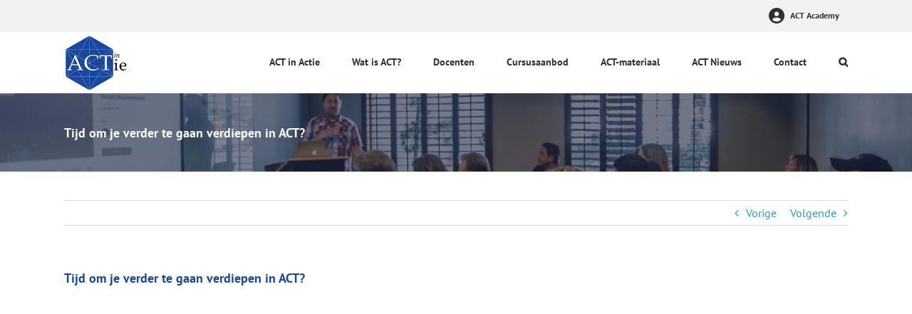

--- FILE ---
content_type: text/html; charset=UTF-8
request_url: https://www.actinactie.nl/aia-nieuws/tijd-om-je-verder-te-gaan-verdiepen-in-act/
body_size: 18329
content:
<!DOCTYPE html><html class="avada-html-layout-wide avada-html-header-position-top" lang="nl-NL" prefix="og: http://ogp.me/ns# fb: http://ogp.me/ns/fb#"><head><script data-no-optimize="1">var litespeed_docref=sessionStorage.getItem("litespeed_docref");litespeed_docref&&(Object.defineProperty(document,"referrer",{get:function(){return litespeed_docref}}),sessionStorage.removeItem("litespeed_docref"));</script> <meta http-equiv="X-UA-Compatible" content="IE=edge" /><meta http-equiv="Content-Type" content="text/html; charset=utf-8"/><meta name="viewport" content="width=device-width, initial-scale=1" /><meta name='robots' content='index, follow, max-image-preview:large, max-snippet:-1, max-video-preview:-1' /><style>img:is([sizes="auto" i], [sizes^="auto," i]) { contain-intrinsic-size: 3000px 1500px }</style><title>Tijd om je verder te gaan verdiepen in ACT? - ACT in Actie</title><meta name="description" content="ACT in Actie biedt een vierdaagse, geaccrediteerde ACT-verdiepingscursus waar je je ACT-kennis en ACT-vaardigheden verder kunt aanscherpen." /><link rel="canonical" href="https://www.actinactie.nl/aia-nieuws/tijd-om-je-verder-te-gaan-verdiepen-in-act/" /><meta property="og:locale" content="nl_NL" /><meta property="og:type" content="article" /><meta property="og:title" content="Tijd om je verder te gaan verdiepen in ACT? - ACT in Actie" /><meta property="og:description" content="ACT in Actie biedt een vierdaagse, geaccrediteerde ACT-verdiepingscursus waar je je ACT-kennis en ACT-vaardigheden verder kunt aanscherpen." /><meta property="og:url" content="https://www.actinactie.nl/aia-nieuws/tijd-om-je-verder-te-gaan-verdiepen-in-act/" /><meta property="og:site_name" content="ACT in Actie" /><meta property="article:publisher" content="https://www.facebook.com/ACTinActie/" /><meta property="article:published_time" content="2024-07-04T06:30:25+00:00" /><meta property="article:modified_time" content="2024-07-04T07:02:49+00:00" /><meta property="og:image" content="https://www.actinactie.nl/WP/wp-content/uploads/2024/07/Verdiepingscursus-1200x623.jpg" /><meta name="author" content="ACT in Actie" /><meta name="twitter:card" content="summary_large_image" /><meta name="twitter:creator" content="@timbatink" /><meta name="twitter:site" content="@timbatink" /><meta name="twitter:label1" content="Geschreven door" /><meta name="twitter:data1" content="ACT in Actie" /><meta name="twitter:label2" content="Geschatte leestijd" /><meta name="twitter:data2" content="3 minuten" /> <script type="application/ld+json" class="yoast-schema-graph">{"@context":"https://schema.org","@graph":[{"@type":"Article","@id":"https://www.actinactie.nl/aia-nieuws/tijd-om-je-verder-te-gaan-verdiepen-in-act/#article","isPartOf":{"@id":"https://www.actinactie.nl/aia-nieuws/tijd-om-je-verder-te-gaan-verdiepen-in-act/"},"author":{"name":"ACT in Actie","@id":"https://www.actinactie.nl/#/schema/person/43da5e8e177ce4875b6cd531c1699b09"},"headline":"Tijd om je verder te gaan verdiepen in ACT?","datePublished":"2024-07-04T06:30:25+00:00","dateModified":"2024-07-04T07:02:49+00:00","mainEntityOfPage":{"@id":"https://www.actinactie.nl/aia-nieuws/tijd-om-je-verder-te-gaan-verdiepen-in-act/"},"wordCount":458,"publisher":{"@id":"https://www.actinactie.nl/#organization"},"image":{"@id":"https://www.actinactie.nl/aia-nieuws/tijd-om-je-verder-te-gaan-verdiepen-in-act/#primaryimage"},"thumbnailUrl":"https://www.actinactie.nl/WP/wp-content/uploads/2024/07/Verdiepingscursus-1200x623.jpg","articleSection":["AiA - Nieuws"],"inLanguage":"nl-NL"},{"@type":"WebPage","@id":"https://www.actinactie.nl/aia-nieuws/tijd-om-je-verder-te-gaan-verdiepen-in-act/","url":"https://www.actinactie.nl/aia-nieuws/tijd-om-je-verder-te-gaan-verdiepen-in-act/","name":"Tijd om je verder te gaan verdiepen in ACT? - ACT in Actie","isPartOf":{"@id":"https://www.actinactie.nl/#website"},"primaryImageOfPage":{"@id":"https://www.actinactie.nl/aia-nieuws/tijd-om-je-verder-te-gaan-verdiepen-in-act/#primaryimage"},"image":{"@id":"https://www.actinactie.nl/aia-nieuws/tijd-om-je-verder-te-gaan-verdiepen-in-act/#primaryimage"},"thumbnailUrl":"https://www.actinactie.nl/WP/wp-content/uploads/2024/07/Verdiepingscursus-1200x623.jpg","datePublished":"2024-07-04T06:30:25+00:00","dateModified":"2024-07-04T07:02:49+00:00","description":"ACT in Actie biedt een vierdaagse, geaccrediteerde ACT-verdiepingscursus waar je je ACT-kennis en ACT-vaardigheden verder kunt aanscherpen.","breadcrumb":{"@id":"https://www.actinactie.nl/aia-nieuws/tijd-om-je-verder-te-gaan-verdiepen-in-act/#breadcrumb"},"inLanguage":"nl-NL","potentialAction":[{"@type":"ReadAction","target":["https://www.actinactie.nl/aia-nieuws/tijd-om-je-verder-te-gaan-verdiepen-in-act/"]}]},{"@type":"ImageObject","inLanguage":"nl-NL","@id":"https://www.actinactie.nl/aia-nieuws/tijd-om-je-verder-te-gaan-verdiepen-in-act/#primaryimage","url":"https://www.actinactie.nl/WP/wp-content/uploads/2024/07/Verdiepingscursus.jpg","contentUrl":"https://www.actinactie.nl/WP/wp-content/uploads/2024/07/Verdiepingscursus.jpg","width":2024,"height":1051},{"@type":"BreadcrumbList","@id":"https://www.actinactie.nl/aia-nieuws/tijd-om-je-verder-te-gaan-verdiepen-in-act/#breadcrumb","itemListElement":[{"@type":"ListItem","position":1,"name":"Home","item":"https://www.actinactie.nl/"},{"@type":"ListItem","position":2,"name":"Tijd om je verder te gaan verdiepen in ACT?"}]},{"@type":"WebSite","@id":"https://www.actinactie.nl/#website","url":"https://www.actinactie.nl/","name":"ACT in Actie","description":"Cursus &amp; Opleiding","publisher":{"@id":"https://www.actinactie.nl/#organization"},"potentialAction":[{"@type":"SearchAction","target":{"@type":"EntryPoint","urlTemplate":"https://www.actinactie.nl/?s={search_term_string}"},"query-input":{"@type":"PropertyValueSpecification","valueRequired":true,"valueName":"search_term_string"}}],"inLanguage":"nl-NL"},{"@type":"Organization","@id":"https://www.actinactie.nl/#organization","name":"ACT in Actie - Cursus en Opleiding","url":"https://www.actinactie.nl/","logo":{"@type":"ImageObject","inLanguage":"nl-NL","@id":"https://www.actinactie.nl/#/schema/logo/image/","url":"https://www.actinactie.nl/WP/wp-content/uploads/2017/04/ACTinActie.jpg","contentUrl":"https://www.actinactie.nl/WP/wp-content/uploads/2017/04/ACTinActie.jpg","width":600,"height":600,"caption":"ACT in Actie - Cursus en Opleiding"},"image":{"@id":"https://www.actinactie.nl/#/schema/logo/image/"},"sameAs":["https://www.facebook.com/ACTinActie/","https://x.com/timbatink","http://www.linkedin.com/in/tim-batink-2b373a23","http://www.youtube.com/channel/UC8mVIA8JH_AeYrN6LwAz33g"]},{"@type":"Person","@id":"https://www.actinactie.nl/#/schema/person/43da5e8e177ce4875b6cd531c1699b09","name":"ACT in Actie","image":{"@type":"ImageObject","inLanguage":"nl-NL","@id":"https://www.actinactie.nl/#/schema/person/image/","url":"https://www.actinactie.nl/WP/wp-content/litespeed/avatar/11bb1f1f0cb01e47ad5b4b66e838be4c.jpg?ver=1768908815","contentUrl":"https://www.actinactie.nl/WP/wp-content/litespeed/avatar/11bb1f1f0cb01e47ad5b4b66e838be4c.jpg?ver=1768908815","caption":"ACT in Actie"}}]}</script> <link rel='dns-prefetch' href='//ajax.googleapis.com' /><link rel="alternate" type="application/rss+xml" title="ACT in Actie &raquo; feed" href="https://www.actinactie.nl/feed/" /><meta name="description" content="Als ACT-enthousiasteling heb jij waarschijnlijk reeds de basiscursus doorlopen en ben jij hier ACTief mee aan de slag gaan in de praktijk! En in de praktijk ben je wellicht ook wel tegen wat uitdagingen aangelopen. Bijvoorbeeld dat je soms toch zelf wat worstelt met creatieve hopeloosheid, of"/><meta property="og:locale" content="nl_NL"/><meta property="og:type" content="article"/><meta property="og:site_name" content="ACT in Actie"/><meta property="og:title" content="Tijd om je verder te gaan verdiepen in ACT? - ACT in Actie"/><meta property="og:description" content="Als ACT-enthousiasteling heb jij waarschijnlijk reeds de basiscursus doorlopen en ben jij hier ACTief mee aan de slag gaan in de praktijk! En in de praktijk ben je wellicht ook wel tegen wat uitdagingen aangelopen. Bijvoorbeeld dat je soms toch zelf wat worstelt met creatieve hopeloosheid, of"/><meta property="og:url" content="https://www.actinactie.nl/aia-nieuws/tijd-om-je-verder-te-gaan-verdiepen-in-act/"/><meta property="article:published_time" content="2024-07-04T06:30:25+01:00"/><meta property="article:modified_time" content="2024-07-04T07:02:49+01:00"/><meta name="author" content="ACT in Actie"/><meta property="og:image" content="https://www.actinactie.nl/WP/wp-content/uploads/2023/07/actinactie-norm.jpg"/><meta property="og:image:width" content="89"/><meta property="og:image:height" content="85"/><meta property="og:image:type" content="image/jpeg"/><link data-optimized="2" rel="stylesheet" href="https://www.actinactie.nl/WP/wp-content/litespeed/css/491f5bbd72b48bb2ef2abdf89bdd5cc9.css?ver=66f4a" /><link rel='stylesheet' id='jquery-style-css' href='https://ajax.googleapis.com/ajax/libs/jqueryui/1.11.4/themes/smoothness/jquery-ui.css?ver=6.8.3' type='text/css' media='all' /> <script type="litespeed/javascript" data-src="https://www.actinactie.nl/WP/wp-includes/js/jquery/jquery.min.js" id="jquery-core-js"></script> <link rel="https://api.w.org/" href="https://www.actinactie.nl/wp-json/" /><link rel="alternate" title="JSON" type="application/json" href="https://www.actinactie.nl/wp-json/wp/v2/posts/7635" /><link rel="EditURI" type="application/rsd+xml" title="RSD" href="https://www.actinactie.nl/WP/xmlrpc.php?rsd" /><meta name="generator" content="WordPress 6.8.3" /><link rel='shortlink' href='https://www.actinactie.nl/?p=7635' /><link rel="alternate" title="oEmbed (JSON)" type="application/json+oembed" href="https://www.actinactie.nl/wp-json/oembed/1.0/embed?url=https%3A%2F%2Fwww.actinactie.nl%2Faia-nieuws%2Ftijd-om-je-verder-te-gaan-verdiepen-in-act%2F" /><link rel="alternate" title="oEmbed (XML)" type="text/xml+oembed" href="https://www.actinactie.nl/wp-json/oembed/1.0/embed?url=https%3A%2F%2Fwww.actinactie.nl%2Faia-nieuws%2Ftijd-om-je-verder-te-gaan-verdiepen-in-act%2F&#038;format=xml" /><style type="text/css" id="css-fb-visibility">@media screen and (max-width: 640px){.fusion-no-small-visibility{display:none !important;}body .sm-text-align-center{text-align:center !important;}body .sm-text-align-left{text-align:left !important;}body .sm-text-align-right{text-align:right !important;}body .sm-text-align-justify{text-align:justify !important;}body .sm-flex-align-center{justify-content:center !important;}body .sm-flex-align-flex-start{justify-content:flex-start !important;}body .sm-flex-align-flex-end{justify-content:flex-end !important;}body .sm-mx-auto{margin-left:auto !important;margin-right:auto !important;}body .sm-ml-auto{margin-left:auto !important;}body .sm-mr-auto{margin-right:auto !important;}body .fusion-absolute-position-small{position:absolute;top:auto;width:100%;}.awb-sticky.awb-sticky-small{ position: sticky; top: var(--awb-sticky-offset,0); }}@media screen and (min-width: 641px) and (max-width: 1024px){.fusion-no-medium-visibility{display:none !important;}body .md-text-align-center{text-align:center !important;}body .md-text-align-left{text-align:left !important;}body .md-text-align-right{text-align:right !important;}body .md-text-align-justify{text-align:justify !important;}body .md-flex-align-center{justify-content:center !important;}body .md-flex-align-flex-start{justify-content:flex-start !important;}body .md-flex-align-flex-end{justify-content:flex-end !important;}body .md-mx-auto{margin-left:auto !important;margin-right:auto !important;}body .md-ml-auto{margin-left:auto !important;}body .md-mr-auto{margin-right:auto !important;}body .fusion-absolute-position-medium{position:absolute;top:auto;width:100%;}.awb-sticky.awb-sticky-medium{ position: sticky; top: var(--awb-sticky-offset,0); }}@media screen and (min-width: 1025px){.fusion-no-large-visibility{display:none !important;}body .lg-text-align-center{text-align:center !important;}body .lg-text-align-left{text-align:left !important;}body .lg-text-align-right{text-align:right !important;}body .lg-text-align-justify{text-align:justify !important;}body .lg-flex-align-center{justify-content:center !important;}body .lg-flex-align-flex-start{justify-content:flex-start !important;}body .lg-flex-align-flex-end{justify-content:flex-end !important;}body .lg-mx-auto{margin-left:auto !important;margin-right:auto !important;}body .lg-ml-auto{margin-left:auto !important;}body .lg-mr-auto{margin-right:auto !important;}body .fusion-absolute-position-large{position:absolute;top:auto;width:100%;}.awb-sticky.awb-sticky-large{ position: sticky; top: var(--awb-sticky-offset,0); }}</style><link rel="icon" href="https://www.actinactie.nl/WP/wp-content/uploads/2017/04/cropped-ACTinActie-32x32.jpg" sizes="32x32" /><link rel="icon" href="https://www.actinactie.nl/WP/wp-content/uploads/2017/04/cropped-ACTinActie-192x192.jpg" sizes="192x192" /><link rel="apple-touch-icon" href="https://www.actinactie.nl/WP/wp-content/uploads/2017/04/cropped-ACTinActie-180x180.jpg" /><meta name="msapplication-TileImage" content="https://www.actinactie.nl/WP/wp-content/uploads/2017/04/cropped-ACTinActie-270x270.jpg" /><style type="text/css" id="wp-custom-css">.fusion-social-links-header {
display: none;
}</style> <script type="litespeed/javascript">var doc=document.documentElement;doc.setAttribute('data-useragent',navigator.userAgent)</script>  <script type="litespeed/javascript">(function(w,d,s,l,i){w[l]=w[l]||[];w[l].push({'gtm.start':new Date().getTime(),event:'gtm.js'});var f=d.getElementsByTagName(s)[0],j=d.createElement(s),dl=l!='dataLayer'?'&l='+l:'';j.async=!0;j.src='https://www.googletagmanager.com/gtm.js?id='+i+dl;f.parentNode.insertBefore(j,f)})(window,document,'script','dataLayer','GTM-K8QX6RV')</script> </head><body data-rsssl=1 class="wp-singular post-template-default single single-post postid-7635 single-format-standard wp-theme-Avada wp-child-theme-Avada-Child-Theme fusion-image-hovers fusion-pagination-sizing fusion-button_type-flat fusion-button_span-no fusion-button_gradient-linear avada-image-rollover-circle-yes avada-image-rollover-yes avada-image-rollover-direction-left fusion-body ltr fusion-sticky-header no-tablet-sticky-header no-mobile-sticky-header no-mobile-slidingbar no-mobile-totop avada-has-rev-slider-styles fusion-disable-outline fusion-sub-menu-fade mobile-logo-pos-left layout-wide-mode avada-has-boxed-modal-shadow-medium layout-scroll-offset-full avada-has-zero-margin-offset-top fusion-top-header menu-text-align-center mobile-menu-design-modern fusion-show-pagination-text fusion-header-layout-v3 avada-responsive avada-footer-fx-none avada-menu-highlight-style-bottombar fusion-search-form-classic fusion-main-menu-search-dropdown fusion-avatar-square avada-sticky-shrinkage avada-dropdown-styles avada-blog-layout-large alternate avada-blog-archive-layout-large alternate avada-header-shadow-no avada-menu-icon-position-left avada-has-megamenu-shadow avada-has-mainmenu-dropdown-divider avada-has-pagetitle-bg-full avada-has-main-nav-search-icon avada-has-breadcrumb-mobile-hidden avada-has-titlebar-bar_and_content avada-header-border-color-full-transparent avada-has-pagination-padding avada-flyout-menu-direction-fade avada-ec-views-v1" data-awb-post-id="7635">
<a class="skip-link screen-reader-text" href="#content">Ga naar inhoud</a><div id="boxed-wrapper"><div id="wrapper" class="fusion-wrapper"><div id="home" style="position:relative;top:-1px;"></div><header class="fusion-header-wrapper"><div class="fusion-header-v3 fusion-logo-alignment fusion-logo-left fusion-sticky-menu- fusion-sticky-logo-1 fusion-mobile-logo-  fusion-mobile-menu-design-modern"><div class="fusion-secondary-header"><div class="fusion-row"><div class="fusion-alignright"><div class="fusion-contact-info"><span class="fusion-contact-info-phone-number"><a href="https://actcursusonline.nl/my-account/" target="_blank" class="academy-button">ACT Academy</a></span></div></div></div></div><div class="fusion-header-sticky-height"></div><div class="fusion-header"><div class="fusion-row"><div class="fusion-logo" data-margin-top="8" data-margin-bottom="8" data-margin-left="0px" data-margin-right="0px">
<a class="fusion-logo-link"  href="https://www.actinactie.nl/" >
<img data-lazyloaded="1" src="[data-uri]" data-src="https://www.actinactie.nl/WP/wp-content/uploads/2023/07/actinactie-norm.jpg.webp" data-srcset="https://www.actinactie.nl/WP/wp-content/uploads/2023/07/actinactie-norm.jpg.webp 1x, https://www.actinactie.nl/WP/wp-content/uploads/2023/07/actinactie-ret.jpg.webp 2x" width="89" height="85" style="max-height:85px;height:auto;" alt="ACT in Actie Logo" data-retina_logo_url="https://www.actinactie.nl/WP/wp-content/uploads/2023/07/actinactie-ret.jpg.webp" class="fusion-standard-logo" />
<img data-lazyloaded="1" src="[data-uri]" data-src="https://www.actinactie.nl/WP/wp-content/uploads/2023/07/actinactie-norm.jpg.webp" data-srcset="https://www.actinactie.nl/WP/wp-content/uploads/2023/07/actinactie-norm.jpg.webp 1x, https://www.actinactie.nl/WP/wp-content/uploads/2023/07/actinactie-ret.jpg.webp 2x" width="89" height="85" style="max-height:85px;height:auto;" alt="ACT in Actie Logo" data-retina_logo_url="https://www.actinactie.nl/WP/wp-content/uploads/2023/07/actinactie-ret.jpg.webp" class="fusion-sticky-logo" />
</a></div><nav class="fusion-main-menu" aria-label="Main Menu"><ul id="menu-main" class="fusion-menu"><li  id="menu-item-77"  class="menu-item menu-item-type-post_type menu-item-object-page menu-item-home menu-item-77"  data-item-id="77"><a  href="https://www.actinactie.nl/" class="fusion-bottombar-highlight"><span class="menu-text">ACT in Actie</span></a></li><li  id="menu-item-46"  class="menu-item menu-item-type-post_type menu-item-object-page menu-item-46"  data-item-id="46"><a  href="https://www.actinactie.nl/wat-is-act/" class="fusion-bottombar-highlight"><span class="menu-text">Wat is ACT?</span></a></li><li  id="menu-item-372"  class="menu-item menu-item-type-post_type menu-item-object-page menu-item-372"  data-item-id="372"><a  href="https://www.actinactie.nl/docenten/" class="fusion-bottombar-highlight"><span class="menu-text">Docenten</span></a></li><li  id="menu-item-43"  class="menu-item menu-item-type-post_type menu-item-object-page menu-item-has-children menu-item-43 fusion-dropdown-menu"  data-item-id="43"><a  href="https://www.actinactie.nl/cursusaanbod/" class="fusion-bottombar-highlight"><span class="menu-text">Cursusaanbod</span></a><ul class="sub-menu"><li  id="menu-item-65"  class="menu-item menu-item-type-post_type menu-item-object-page menu-item-65 fusion-dropdown-submenu" ><a  href="https://www.actinactie.nl/act-cursus/" class="fusion-bottombar-highlight"><span>ACT-basiscursus</span></a></li><li  id="menu-item-2779"  class="menu-item menu-item-type-post_type menu-item-object-page menu-item-2779 fusion-dropdown-submenu" ><a  href="https://www.actinactie.nl/act-basiscursus-online/" class="fusion-bottombar-highlight"><span>ACT-basiscursus Online</span></a></li><li  id="menu-item-478"  class="menu-item menu-item-type-post_type menu-item-object-page menu-item-478 fusion-dropdown-submenu" ><a  href="https://www.actinactie.nl/act-verdiepingscursus/" class="fusion-bottombar-highlight"><span>ACT-verdiepingscursus</span></a></li><li  id="menu-item-5287"  class="menu-item menu-item-type-post_type menu-item-object-page menu-item-5287 fusion-dropdown-submenu" ><a  href="https://www.actinactie.nl/online-act-verdiepingscursus/" class="fusion-bottombar-highlight"><span>ACT-verdiepingscursus Online</span></a></li><li  id="menu-item-5578"  class="menu-item menu-item-type-post_type menu-item-object-page menu-item-5578 fusion-dropdown-submenu" ><a  href="https://www.actinactie.nl/specialisatie-act-schematherapie/" class="fusion-bottombar-highlight"><span>Specialisatie – ACT &#038; Schematherapie</span></a></li><li  id="menu-item-6786"  class="menu-item menu-item-type-post_type menu-item-object-page menu-item-6786 fusion-dropdown-submenu" ><a  href="https://www.actinactie.nl/specialisatie-act-jongeren/" class="fusion-bottombar-highlight"><span>Specialisatie – ACT &#038; Jongeren</span></a></li><li  id="menu-item-4152"  class="menu-item menu-item-type-post_type menu-item-object-page menu-item-4152 fusion-dropdown-submenu" ><a  href="https://www.actinactie.nl/specialisatie-act-chronische-pijn/" class="fusion-bottombar-highlight"><span>Specialisatie – ACT &#038; Chronische Pijn</span></a></li><li  id="menu-item-3737"  class="menu-item menu-item-type-post_type menu-item-object-page menu-item-3737 fusion-dropdown-submenu" ><a  href="https://www.actinactie.nl/specialisatie-act-slapen/" class="fusion-bottombar-highlight"><span>Specialisatie – ACT &#038; Slapeloosheid</span></a></li><li  id="menu-item-2807"  class="menu-item menu-item-type-post_type menu-item-object-page menu-item-2807 fusion-dropdown-submenu" ><a  href="https://www.actinactie.nl/act-in-actie-academy-professional-access/" class="fusion-bottombar-highlight"><span>ACTFLIX &#038; ACT in Actie Academy</span></a></li><li  id="menu-item-68"  class="menu-item menu-item-type-post_type menu-item-object-page menu-item-68 fusion-dropdown-submenu" ><a  href="https://www.actinactie.nl/supervisie/" class="fusion-bottombar-highlight"><span>Supervisie</span></a></li><li  id="menu-item-324"  class="menu-item menu-item-type-post_type menu-item-object-page menu-item-324 fusion-dropdown-submenu" ><a  href="https://www.actinactie.nl/aanmeldformulier/" class="fusion-bottombar-highlight"><span>Aanmelden</span></a></li></ul></li><li  id="menu-item-44"  class="menu-item menu-item-type-post_type menu-item-object-page menu-item-has-children menu-item-44 fusion-dropdown-menu"  data-item-id="44"><a  href="https://www.actinactie.nl/act-materiaal/" class="fusion-bottombar-highlight"><span class="menu-text">ACT-materiaal</span></a><ul class="sub-menu"><li  id="menu-item-69"  class="menu-item menu-item-type-post_type menu-item-object-page menu-item-69 fusion-dropdown-submenu" ><a  href="https://www.actinactie.nl/downloads/" class="fusion-bottombar-highlight"><span>Oefeningen, Metaforen &#038; Folders</span></a></li><li  id="menu-item-900"  class="menu-item menu-item-type-post_type menu-item-object-page menu-item-900 fusion-dropdown-submenu" ><a  href="https://www.actinactie.nl/audio-materiaal/" class="fusion-bottombar-highlight"><span>Audio materiaal</span></a></li><li  id="menu-item-901"  class="menu-item menu-item-type-post_type menu-item-object-page menu-item-901 fusion-dropdown-submenu" ><a  href="https://www.actinactie.nl/video-materiaal/" class="fusion-bottombar-highlight"><span>Video materiaal</span></a></li><li  id="menu-item-2067"  class="menu-item menu-item-type-post_type menu-item-object-page menu-item-2067 fusion-dropdown-submenu" ><a  href="https://www.actinactie.nl/flexibiliteits-index-test-fit-60/" class="fusion-bottombar-highlight"><span>Flexibiliteits Index Test (FIT-60)</span></a></li><li  id="menu-item-72"  class="menu-item menu-item-type-post_type menu-item-object-page menu-item-72 fusion-dropdown-submenu" ><a  href="https://www.actinactie.nl/zelftest/" class="fusion-bottombar-highlight"><span>Vragenlijsten</span></a></li><li  id="menu-item-71"  class="menu-item menu-item-type-post_type menu-item-object-page menu-item-71 fusion-dropdown-submenu" ><a  href="https://www.actinactie.nl/time-to-act/" class="fusion-bottombar-highlight"><span>Time to ACT!</span></a></li><li  id="menu-item-5372"  class="menu-item menu-item-type-post_type menu-item-object-page menu-item-5372 fusion-dropdown-submenu" ><a  href="https://www.actinactie.nl/klacht-naar-veerkracht-ehealth/" class="fusion-bottombar-highlight"><span>Klacht naar Veerkracht – eHealth</span></a></li></ul></li><li  id="menu-item-1161"  class="menu-item menu-item-type-post_type menu-item-object-page current_page_parent menu-item-1161"  data-item-id="1161"><a  href="https://www.actinactie.nl/actia-nieuws/" class="fusion-bottombar-highlight"><span class="menu-text">ACT Nieuws</span></a></li><li  id="menu-item-45"  class="menu-item menu-item-type-post_type menu-item-object-page menu-item-has-children menu-item-45 fusion-dropdown-menu"  data-item-id="45"><a  href="https://www.actinactie.nl/contact-2/" class="fusion-bottombar-highlight"><span class="menu-text">Contact</span></a><ul class="sub-menu"><li  id="menu-item-742"  class="menu-item menu-item-type-post_type menu-item-object-page menu-item-742 fusion-dropdown-submenu" ><a  href="https://www.actinactie.nl/contactformulier/" class="fusion-bottombar-highlight"><span>Contactformulier</span></a></li><li  id="menu-item-955"  class="menu-item menu-item-type-post_type menu-item-object-page menu-item-955 fusion-dropdown-submenu" ><a  href="https://www.actinactie.nl/cursuslocaties/" class="fusion-bottombar-highlight"><span>Cursuslocaties</span></a></li><li  id="menu-item-967"  class="menu-item menu-item-type-post_type menu-item-object-page menu-item-has-children menu-item-967 fusion-dropdown-submenu" ><a  href="https://www.actinactie.nl/regelgeving/" class="fusion-bottombar-highlight"><span>Regelgeving</span></a><ul class="sub-menu"><li  id="menu-item-84"  class="menu-item menu-item-type-post_type menu-item-object-page menu-item-84" ><a  href="https://www.actinactie.nl/algemene-voorwaarden/" class="fusion-bottombar-highlight"><span>Algemene Voorwaarden</span></a></li><li  id="menu-item-85"  class="menu-item menu-item-type-post_type menu-item-object-page menu-item-85" ><a  href="https://www.actinactie.nl/disclaimer/" class="fusion-bottombar-highlight"><span>Disclaimer</span></a></li><li  id="menu-item-966"  class="menu-item menu-item-type-post_type menu-item-object-page menu-item-966" ><a  href="https://www.actinactie.nl/cookieverklaring/" class="fusion-bottombar-highlight"><span>Cookieverklaring</span></a></li><li  id="menu-item-542"  class="menu-item menu-item-type-post_type menu-item-object-page menu-item-privacy-policy menu-item-542" ><a  href="https://www.actinactie.nl/privacyverklaring/" class="fusion-bottombar-highlight"><span>Privacyverklaring</span></a></li><li  id="menu-item-192"  class="menu-item menu-item-type-post_type menu-item-object-page menu-item-192" ><a  href="https://www.actinactie.nl/klachtprocedure/" class="fusion-bottombar-highlight"><span>Klachtprocedure</span></a></li></ul></li></ul></li><li class="fusion-custom-menu-item fusion-main-menu-search"><a class="fusion-main-menu-icon" href="#" aria-label="Zoeken" data-title="Zoeken" title="Zoeken" role="button" aria-expanded="false"></a><div class="fusion-custom-menu-item-contents"><form role="search" class="searchform fusion-search-form  fusion-search-form-classic" method="get" action="https://www.actinactie.nl/"><div class="fusion-search-form-content"><div class="fusion-search-field search-field">
<label><span class="screen-reader-text">Zoeken naar:</span>
<input type="search" value="" name="s" class="s" placeholder="Zoeken..." required aria-required="true" aria-label="Zoeken..."/>
</label></div><div class="fusion-search-button search-button">
<input type="submit" class="fusion-search-submit searchsubmit" aria-label="Zoeken" value="&#xf002;" /></div></div></form></div></li></ul></nav><div class="fusion-mobile-menu-icons">
<a href="#" class="fusion-icon awb-icon-bars" aria-label="Toggle mobile menu" aria-expanded="false"></a></div><nav class="fusion-mobile-nav-holder fusion-mobile-menu-text-align-left" aria-label="Main Menu Mobile"></nav></div></div></div><div class="fusion-clearfix"></div></header><div id="sliders-container" class="fusion-slider-visibility"></div><section class="avada-page-titlebar-wrapper" aria-label="Pagina titel balk"><div class="fusion-page-title-bar fusion-page-title-bar-breadcrumbs fusion-page-title-bar-left"><div class="fusion-page-title-row"><div class="fusion-page-title-wrapper"><div class="fusion-page-title-captions"><h1 class="entry-title">Tijd om je verder te gaan verdiepen in ACT?</h1></div></div></div></div></section><main id="main" class="clearfix "><div class="fusion-row" style=""><section id="content" style="width: 100%;"><div class="single-navigation clearfix">
<a href="https://www.actinactie.nl/aia-nieuws/act-bij-fibromyalgie-hoe-het-ooit-begon-voor-mij/" rel="prev">Vorige</a>			<a href="https://www.actinactie.nl/aia-nieuws/flexibel-werken-met-act-hexadancing/" rel="next">Volgende</a></div><article id="post-7635" class="post post-7635 type-post status-publish format-standard hentry category-aia-nieuws"><h2 class="entry-title fusion-post-title">Tijd om je verder te gaan verdiepen in ACT?</h2><div class="post-content"><p><img fetchpriority="high" decoding="async" class="lazyload aligncenter size-fusion-1200 wp-image-7636" src="https://www.actinactie.nl/WP/wp-content/uploads/2024/07/Verdiepingscursus-1200x623.jpg" data-orig-src="https://www.actinactie.nl/WP/wp-content/uploads/2024/07/Verdiepingscursus-1200x623.jpg" alt="" width="1200" height="623" srcset="data:image/svg+xml,%3Csvg%20xmlns%3D%27http%3A%2F%2Fwww.w3.org%2F2000%2Fsvg%27%20width%3D%271200%27%20height%3D%27623%27%20viewBox%3D%270%200%201200%20623%27%3E%3Crect%20width%3D%271200%27%20height%3D%27623%27%20fill-opacity%3D%220%22%2F%3E%3C%2Fsvg%3E" data-srcset="https://www.actinactie.nl/WP/wp-content/uploads/2024/07/Verdiepingscursus-66x34.jpg 66w, https://www.actinactie.nl/WP/wp-content/uploads/2024/07/Verdiepingscursus-177x92.jpg 177w, https://www.actinactie.nl/WP/wp-content/uploads/2024/07/Verdiepingscursus-200x104.jpg 200w, https://www.actinactie.nl/WP/wp-content/uploads/2024/07/Verdiepingscursus-300x156.jpg 300w, https://www.actinactie.nl/WP/wp-content/uploads/2024/07/Verdiepingscursus-320x166.jpg 320w, https://www.actinactie.nl/WP/wp-content/uploads/2024/07/Verdiepingscursus-400x208.jpg 400w, https://www.actinactie.nl/WP/wp-content/uploads/2024/07/Verdiepingscursus-460x239.jpg 460w, https://www.actinactie.nl/WP/wp-content/uploads/2024/07/Verdiepingscursus-540x280.jpg 540w, https://www.actinactie.nl/WP/wp-content/uploads/2024/07/Verdiepingscursus-600x312.jpg 600w, https://www.actinactie.nl/WP/wp-content/uploads/2024/07/Verdiepingscursus-669x347.jpg 669w, https://www.actinactie.nl/WP/wp-content/uploads/2024/07/Verdiepingscursus-700x363.jpg 700w, https://www.actinactie.nl/WP/wp-content/uploads/2024/07/Verdiepingscursus-768x399.jpg 768w, https://www.actinactie.nl/WP/wp-content/uploads/2024/07/Verdiepingscursus-800x415.jpg 800w, https://www.actinactie.nl/WP/wp-content/uploads/2024/07/Verdiepingscursus-940x488.jpg 940w, https://www.actinactie.nl/WP/wp-content/uploads/2024/07/Verdiepingscursus-1024x532.jpg 1024w, https://www.actinactie.nl/WP/wp-content/uploads/2024/07/Verdiepingscursus-1200x623.jpg 1200w, https://www.actinactie.nl/WP/wp-content/uploads/2024/07/Verdiepingscursus-1536x798.jpg 1536w" data-sizes="auto" data-orig-sizes="(max-width: 1200px) 100vw, 1200px" /><br />
Als ACT-enthousiasteling heb jij waarschijnlijk reeds de basiscursus doorlopen en ben jij hier ACTief mee aan de slag gaan in de praktijk! En in de praktijk ben je wellicht ook wel tegen wat uitdagingen aangelopen. Bijvoorbeeld dat je soms toch zelf wat worstelt met creatieve hopeloosheid, of moeite hebt met het zelf als context (<em>en wees gerust, je zou daar niet de enige in zijn&#8230;</em>). Of dat je graag wat flexibeler zou kunnen werken met ACT – in plaats van stap voor stap de verschillende ACT-processen doorlopen met de cliënt&#8230;</p><p>Klinkt dat bekend? Mogelijk is onze ACT-verdiepingscursus dan interessant voor jou! De verdiepingscursus bestaat uit vier bijeenkomsten, waar je je ACT-kennis en ACT-vaardigheden verder gaat aanscherpen. En goed nieuws, we hebben hier onlangs accreditatie voor aangevraagd bij de VGCt (bij/nascholing), het NIP ELP, VS &amp; POH-GGZ.</p><p><strong>Hoe ziet de ACT-verdiepingscursus eruit?</strong><br />
Tijdens de verdiepingscursus zal er worden gestart met een <em>korte terugblik</em> op alle ACT-processen. Vervolgens zal er uitgebreid worden stilgestaan bij de meest voorkomende <em>valkuilen</em> die men bij een ACT-behandeling kan tegenkomen (en hoe deze te pareren). Tijdens de tweede bijeenkomst zal er worden ingezoomd op de twee meest uitdagende <em>ACT-processen</em>; Creatieve Hopeloosheid en Zelf als Context. Naast verdiepende theorie, zal er ook aanvullende praktijkoefeningen worden doorgewerkt en zal er middels rollenspellen deze ACT-vaardigheden worden aangescherpt. Tijdens de derde bijeenkomst zal er aandacht zijn voor het <em>flexibel</em> toepassen van ACT. Er zal zowel worden geoefend met herkennen van de verschillende ACT-signalen in de praktijk; alsook het slaan van bruggen naar de concrete ACT-interventies. Ook zal er worden stilgestaan bij het zelf ontwikkelen van <em>ACT-metaforen</em>. De laatste dag zal er tenslotte aandacht zijn voor de ACT-professional als mens, wat jijzelf meebrengt naar de therapiekamer.</p><p><strong>And there is more: het ACT Carepackage!</strong><br />
Om jullie optimaal te faciliteren in jullie leerproces, alsook te ondersteunen in het toepassen van ACT in de praktijk bieden wij cursisten van onze ACT-verdiepingscursus na afloop:<br />
<em>&#8211; <strong>Supervisie</strong>: Een jaar gratis ondersteuning middels maandelijkse online supervisie, elke kwartaal een online boostersessie en elke half jaar een live masterclass. </em><br />
<em>&#8211; <strong>Online Leeromgeving</strong>: Een jaar gratis toegang tot de ACT in Actie – Academy (met 40+ masterclasses, video-series &amp; diverse eLearnings. Bekijk <a href="https://www.actinactie.nl/WP/wp-content/uploads/2024/02/AiA-academy-Programmagids-Voorjaar-2024.pdf" target="_blank" rel="noopener">HIER</a> de volledige programmagids).</em><br />
<em>&#8211; <strong>Cliëntplatform</strong>: Een jaar onbeperkt gebruik van het ACT for You eHealth-platform (met ruim 250 oefeningen &amp; metaforen, programma&#8217;s &amp; diagnostiek).</em></p><p>Nieuwsgierig geworden naar onze ACT-verdiepingscursus? Klik dan <a href="https://www.actinactie.nl/act-verdiepingscursus/" target="_blank" rel="noopener">HIER</a> voor meer informatie.  Tevens kun je hier terecht voor beschikbare cursusuitvoeringen bij jou in de buurt – en kun je je aanmelden.</p><p><em>P.S. Wist je trouwens dat we de ACT-verdiepingscursus ook geheel online aanbieden? Studeren in eigen tijd en eigen tempo &#8211; waarbij het docententeam beschikbaar is voor vragen. Klik <a href="https://www.actinactie.nl/online-act-verdiepingscursus/" target="_blank" rel="noopener">HIER</a> voor meer informatie.</em></p></div><span class="updated rich-snippet-hidden">2024-07-04T09:02:49+02:00</span><div class="fusion-sharing-box fusion-theme-sharing-box fusion-single-sharing-box"><h4>Share This Story, Choose Your Platform!</h4><div class="fusion-social-networks"><div class="fusion-social-networks-wrapper"><a  class="fusion-social-network-icon fusion-tooltip fusion-facebook awb-icon-facebook" style="color:var(--sharing_social_links_icon_color);" data-placement="top" data-title="Facebook" data-toggle="tooltip" title="Facebook" href="https://www.facebook.com/sharer.php?u=https%3A%2F%2Fwww.actinactie.nl%2Faia-nieuws%2Ftijd-om-je-verder-te-gaan-verdiepen-in-act%2F&amp;t=Tijd%20om%20je%20verder%20te%20gaan%20verdiepen%20in%20ACT%3F" target="_blank" rel="noreferrer"><span class="screen-reader-text">Facebook</span></a><a  class="fusion-social-network-icon fusion-tooltip fusion-twitter awb-icon-twitter" style="color:var(--sharing_social_links_icon_color);" data-placement="top" data-title="X" data-toggle="tooltip" title="X" href="https://x.com/intent/post?url=https%3A%2F%2Fwww.actinactie.nl%2Faia-nieuws%2Ftijd-om-je-verder-te-gaan-verdiepen-in-act%2F&amp;text=Tijd%20om%20je%20verder%20te%20gaan%20verdiepen%20in%20ACT%3F" target="_blank" rel="noopener noreferrer"><span class="screen-reader-text">X</span></a><a  class="fusion-social-network-icon fusion-tooltip fusion-reddit awb-icon-reddit" style="color:var(--sharing_social_links_icon_color);" data-placement="top" data-title="Reddit" data-toggle="tooltip" title="Reddit" href="https://reddit.com/submit?url=https://www.actinactie.nl/aia-nieuws/tijd-om-je-verder-te-gaan-verdiepen-in-act/&amp;title=Tijd%20om%20je%20verder%20te%20gaan%20verdiepen%20in%20ACT%3F" target="_blank" rel="noopener noreferrer"><span class="screen-reader-text">Reddit</span></a><a  class="fusion-social-network-icon fusion-tooltip fusion-linkedin awb-icon-linkedin" style="color:var(--sharing_social_links_icon_color);" data-placement="top" data-title="LinkedIn" data-toggle="tooltip" title="LinkedIn" href="https://www.linkedin.com/shareArticle?mini=true&amp;url=https%3A%2F%2Fwww.actinactie.nl%2Faia-nieuws%2Ftijd-om-je-verder-te-gaan-verdiepen-in-act%2F&amp;title=Tijd%20om%20je%20verder%20te%20gaan%20verdiepen%20in%20ACT%3F&amp;summary=Als%20ACT-enthousiasteling%20heb%20jij%20waarschijnlijk%20reeds%20de%20basiscursus%20doorlopen%20en%20ben%20jij%20hier%20ACTief%20mee%20aan%20de%20slag%20gaan%20in%20de%20praktijk%21%20En%20in%20de%20praktijk%20ben%20je%20wellicht%20ook%20wel%20tegen%20wat%20uitdagingen%20aangelopen.%20Bijvoorbeeld%20dat%20je%20soms%20toch%20zelf%20wat%20wo" target="_blank" rel="noopener noreferrer"><span class="screen-reader-text">LinkedIn</span></a><a  class="fusion-social-network-icon fusion-tooltip fusion-tumblr awb-icon-tumblr" style="color:var(--sharing_social_links_icon_color);" data-placement="top" data-title="Tumblr" data-toggle="tooltip" title="Tumblr" href="https://www.tumblr.com/share/link?url=https%3A%2F%2Fwww.actinactie.nl%2Faia-nieuws%2Ftijd-om-je-verder-te-gaan-verdiepen-in-act%2F&amp;name=Tijd%20om%20je%20verder%20te%20gaan%20verdiepen%20in%20ACT%3F&amp;description=Als%20ACT-enthousiasteling%20heb%20jij%20waarschijnlijk%20reeds%20de%20basiscursus%20doorlopen%20en%20ben%20jij%20hier%20ACTief%20mee%20aan%20de%20slag%20gaan%20in%20de%20praktijk%21%20En%20in%20de%20praktijk%20ben%20je%20wellicht%20ook%20wel%20tegen%20wat%20uitdagingen%20aangelopen.%20Bijvoorbeeld%20dat%20je%20soms%20toch%20zelf%20wat%20worstelt%20met%20creatieve%20hopeloosheid%2C%20of" target="_blank" rel="noopener noreferrer"><span class="screen-reader-text">Tumblr</span></a><a  class="fusion-social-network-icon fusion-tooltip fusion-pinterest awb-icon-pinterest" style="color:var(--sharing_social_links_icon_color);" data-placement="top" data-title="Pinterest" data-toggle="tooltip" title="Pinterest" href="https://pinterest.com/pin/create/button/?url=https%3A%2F%2Fwww.actinactie.nl%2Faia-nieuws%2Ftijd-om-je-verder-te-gaan-verdiepen-in-act%2F&amp;description=Als%20ACT-enthousiasteling%20heb%20jij%20waarschijnlijk%20reeds%20de%20basiscursus%20doorlopen%20en%20ben%20jij%20hier%20ACTief%20mee%20aan%20de%20slag%20gaan%20in%20de%20praktijk%21%20En%20in%20de%20praktijk%20ben%20je%20wellicht%20ook%20wel%20tegen%20wat%20uitdagingen%20aangelopen.%20Bijvoorbeeld%20dat%20je%20soms%20toch%20zelf%20wat%20worstelt%20met%20creatieve%20hopeloosheid%2C%20of&amp;media=" target="_blank" rel="noopener noreferrer"><span class="screen-reader-text">Pinterest</span></a><a  class="fusion-social-network-icon fusion-tooltip fusion-vk awb-icon-vk" style="color:var(--sharing_social_links_icon_color);" data-placement="top" data-title="Vk" data-toggle="tooltip" title="Vk" href="https://vk.com/share.php?url=https%3A%2F%2Fwww.actinactie.nl%2Faia-nieuws%2Ftijd-om-je-verder-te-gaan-verdiepen-in-act%2F&amp;title=Tijd%20om%20je%20verder%20te%20gaan%20verdiepen%20in%20ACT%3F&amp;description=Als%20ACT-enthousiasteling%20heb%20jij%20waarschijnlijk%20reeds%20de%20basiscursus%20doorlopen%20en%20ben%20jij%20hier%20ACTief%20mee%20aan%20de%20slag%20gaan%20in%20de%20praktijk%21%20En%20in%20de%20praktijk%20ben%20je%20wellicht%20ook%20wel%20tegen%20wat%20uitdagingen%20aangelopen.%20Bijvoorbeeld%20dat%20je%20soms%20toch%20zelf%20wat%20worstelt%20met%20creatieve%20hopeloosheid%2C%20of" target="_blank" rel="noopener noreferrer"><span class="screen-reader-text">Vk</span></a><a  class="fusion-social-network-icon fusion-tooltip fusion-mail awb-icon-mail fusion-last-social-icon" style="color:var(--sharing_social_links_icon_color);" data-placement="top" data-title="E-mail" data-toggle="tooltip" title="E-mail" href="mailto:?body=https://www.actinactie.nl/aia-nieuws/tijd-om-je-verder-te-gaan-verdiepen-in-act/&amp;subject=Tijd%20om%20je%20verder%20te%20gaan%20verdiepen%20in%20ACT%3F" target="_self" rel="noopener noreferrer"><span class="screen-reader-text">E-mail</span></a><div class="fusion-clearfix"></div></div></div></div></article></section></div></main><div class="fusion-footer"><footer class="fusion-footer-widget-area fusion-widget-area fusion-footer-widget-area-center"><div class="fusion-row"><div class="fusion-columns fusion-columns-1 fusion-widget-area"><div class="fusion-column fusion-column-last col-lg-12 col-md-12 col-sm-12"><section id="custom_html-3" class="widget_text fusion-footer-widget-column widget widget_custom_html" style="border-style: solid;border-color:transparent;border-width:0px;"><div class="textwidget custom-html-widget"><h2 style="color: #ffffff !important; font-size: 24px; font-weight: 400;margin-bottom: 0px !important;">
<span style="margin-right: 4rem; font-weight: bold;">ACT in Actie - Cursus en Opleiding</span>   Van Klacht naar Veerkracht!</h2></div><div style="clear:both;"></div></section></div><div class="fusion-clearfix"></div></div></div></footer><footer id="footer" class="fusion-footer-copyright-area fusion-footer-copyright-center"><div class="fusion-row"><div class="fusion-copyright-content"><div class="fusion-copyright-notice"><div>
<a href="/algemene-voorwaarden">Algemene Voorwaarden</a> | <a href="/privacyverklaring">Privacy Verklaring</a> | <a href="/klachtprocedure">Klachtprocedure</a> | <a href="/contact-2/">Contact</a> | Copyright 2012 - 2026 ACT in Actie - Cursus & Opleiding</div></div><div class="fusion-social-links-footer"><div class="fusion-social-networks"><div class="fusion-social-networks-wrapper"><a  class="fusion-social-network-icon fusion-tooltip fusion-mail awb-icon-mail" style data-placement="top" data-title="E-mail" data-toggle="tooltip" title="E-mail" href="mailto:&#105;&#110;fo&#064;&#097;&#099;t&#105;n&#097;cti&#101;.n&#108;" target="_self" rel="noopener noreferrer"><span class="screen-reader-text">E-mail</span></a><a  class="fusion-social-network-icon fusion-tooltip fusion-twitter awb-icon-twitter" style data-placement="top" data-title="X" data-toggle="tooltip" title="X" href="http://www.twitter.com/timbatink" target="_blank" rel="noopener noreferrer"><span class="screen-reader-text">X</span></a><a  class="fusion-social-network-icon fusion-tooltip fusion-facebook awb-icon-facebook" style data-placement="top" data-title="Facebook" data-toggle="tooltip" title="Facebook" href="https://www.facebook.com/ACTinActie/" target="_blank" rel="noreferrer"><span class="screen-reader-text">Facebook</span></a><a  class="fusion-social-network-icon fusion-tooltip fusion-linkedin awb-icon-linkedin" style data-placement="top" data-title="LinkedIn" data-toggle="tooltip" title="LinkedIn" href="http://www.linkedin.com/in/tim-batink-2b373a23" target="_blank" rel="noopener noreferrer"><span class="screen-reader-text">LinkedIn</span></a><a  class="fusion-social-network-icon fusion-tooltip fusion-youtube awb-icon-youtube" style data-placement="top" data-title="YouTube" data-toggle="tooltip" title="YouTube" href="http://www.youtube.com/channel/UC8mVIA8JH_AeYrN6LwAz33g" target="_blank" rel="noopener noreferrer"><span class="screen-reader-text">YouTube</span></a></div></div></div></div></div></footer></div></div></div>
<a class="fusion-one-page-text-link fusion-page-load-link" tabindex="-1" href="#" aria-hidden="true">Page load link</a><div class="avada-footer-scripts"> <script type="litespeed/javascript">var fusionNavIsCollapsed=function(e){var t,n;window.innerWidth<=e.getAttribute("data-breakpoint")?(e.classList.add("collapse-enabled"),e.classList.remove("awb-menu_desktop"),e.classList.contains("expanded")||window.dispatchEvent(new CustomEvent("fusion-mobile-menu-collapsed",{detail:{nav:e}})),(n=e.querySelectorAll(".menu-item-has-children.expanded")).length&&n.forEach(function(e){e.querySelector(".awb-menu__open-nav-submenu_mobile").setAttribute("aria-expanded","false")})):(null!==e.querySelector(".menu-item-has-children.expanded .awb-menu__open-nav-submenu_click")&&e.querySelector(".menu-item-has-children.expanded .awb-menu__open-nav-submenu_click").click(),e.classList.remove("collapse-enabled"),e.classList.add("awb-menu_desktop"),null!==e.querySelector(".awb-menu__main-ul")&&e.querySelector(".awb-menu__main-ul").removeAttribute("style")),e.classList.add("no-wrapper-transition"),clearTimeout(t),t=setTimeout(()=>{e.classList.remove("no-wrapper-transition")},400),e.classList.remove("loading")},fusionRunNavIsCollapsed=function(){var e,t=document.querySelectorAll(".awb-menu");for(e=0;e<t.length;e++)fusionNavIsCollapsed(t[e])};function avadaGetScrollBarWidth(){var e,t,n,l=document.createElement("p");return l.style.width="100%",l.style.height="200px",(e=document.createElement("div")).style.position="absolute",e.style.top="0px",e.style.left="0px",e.style.visibility="hidden",e.style.width="200px",e.style.height="150px",e.style.overflow="hidden",e.appendChild(l),document.body.appendChild(e),t=l.offsetWidth,e.style.overflow="scroll",t==(n=l.offsetWidth)&&(n=e.clientWidth),document.body.removeChild(e),jQuery("html").hasClass("awb-scroll")&&10<t-n?10:t-n}fusionRunNavIsCollapsed(),window.addEventListener("fusion-resize-horizontal",fusionRunNavIsCollapsed)</script><script type="speculationrules">{"prefetch":[{"source":"document","where":{"and":[{"href_matches":"\/*"},{"not":{"href_matches":["\/WP\/wp-*.php","\/WP\/wp-admin\/*","\/WP\/wp-content\/uploads\/*","\/WP\/wp-content\/*","\/WP\/wp-content\/plugins\/*","\/WP\/wp-content\/themes\/Avada-Child-Theme\/*","\/WP\/wp-content\/themes\/Avada\/*","\/*\\?(.+)"]}},{"not":{"selector_matches":"a[rel~=\"nofollow\"]"}},{"not":{"selector_matches":".no-prefetch, .no-prefetch a"}}]},"eagerness":"conservative"}]}</script> <style id='global-styles-inline-css' type='text/css'>:root{--wp--preset--aspect-ratio--square: 1;--wp--preset--aspect-ratio--4-3: 4/3;--wp--preset--aspect-ratio--3-4: 3/4;--wp--preset--aspect-ratio--3-2: 3/2;--wp--preset--aspect-ratio--2-3: 2/3;--wp--preset--aspect-ratio--16-9: 16/9;--wp--preset--aspect-ratio--9-16: 9/16;--wp--preset--color--black: #000000;--wp--preset--color--cyan-bluish-gray: #abb8c3;--wp--preset--color--white: #ffffff;--wp--preset--color--pale-pink: #f78da7;--wp--preset--color--vivid-red: #cf2e2e;--wp--preset--color--luminous-vivid-orange: #ff6900;--wp--preset--color--luminous-vivid-amber: #fcb900;--wp--preset--color--light-green-cyan: #7bdcb5;--wp--preset--color--vivid-green-cyan: #00d084;--wp--preset--color--pale-cyan-blue: #8ed1fc;--wp--preset--color--vivid-cyan-blue: #0693e3;--wp--preset--color--vivid-purple: #9b51e0;--wp--preset--color--awb-color-1: rgba(255,255,255,1);--wp--preset--color--awb-color-2: rgba(246,246,246,1);--wp--preset--color--awb-color-3: rgba(224,222,222,1);--wp--preset--color--awb-color-4: rgba(160,206,78,1);--wp--preset--color--awb-color-5: rgba(48,147,222,1);--wp--preset--color--awb-color-6: rgba(116,116,116,1);--wp--preset--color--awb-color-7: rgba(25,72,160,1);--wp--preset--color--awb-color-8: rgba(51,51,51,1);--wp--preset--color--awb-color-custom-10: rgba(235,234,234,1);--wp--preset--color--awb-color-custom-11: rgba(17,36,75,1);--wp--preset--color--awb-color-custom-12: rgba(235,234,234,0.8);--wp--preset--color--awb-color-custom-13: rgba(248,248,248,1);--wp--preset--color--awb-color-custom-14: rgba(249,249,249,1);--wp--preset--gradient--vivid-cyan-blue-to-vivid-purple: linear-gradient(135deg,rgba(6,147,227,1) 0%,rgb(155,81,224) 100%);--wp--preset--gradient--light-green-cyan-to-vivid-green-cyan: linear-gradient(135deg,rgb(122,220,180) 0%,rgb(0,208,130) 100%);--wp--preset--gradient--luminous-vivid-amber-to-luminous-vivid-orange: linear-gradient(135deg,rgba(252,185,0,1) 0%,rgba(255,105,0,1) 100%);--wp--preset--gradient--luminous-vivid-orange-to-vivid-red: linear-gradient(135deg,rgba(255,105,0,1) 0%,rgb(207,46,46) 100%);--wp--preset--gradient--very-light-gray-to-cyan-bluish-gray: linear-gradient(135deg,rgb(238,238,238) 0%,rgb(169,184,195) 100%);--wp--preset--gradient--cool-to-warm-spectrum: linear-gradient(135deg,rgb(74,234,220) 0%,rgb(151,120,209) 20%,rgb(207,42,186) 40%,rgb(238,44,130) 60%,rgb(251,105,98) 80%,rgb(254,248,76) 100%);--wp--preset--gradient--blush-light-purple: linear-gradient(135deg,rgb(255,206,236) 0%,rgb(152,150,240) 100%);--wp--preset--gradient--blush-bordeaux: linear-gradient(135deg,rgb(254,205,165) 0%,rgb(254,45,45) 50%,rgb(107,0,62) 100%);--wp--preset--gradient--luminous-dusk: linear-gradient(135deg,rgb(255,203,112) 0%,rgb(199,81,192) 50%,rgb(65,88,208) 100%);--wp--preset--gradient--pale-ocean: linear-gradient(135deg,rgb(255,245,203) 0%,rgb(182,227,212) 50%,rgb(51,167,181) 100%);--wp--preset--gradient--electric-grass: linear-gradient(135deg,rgb(202,248,128) 0%,rgb(113,206,126) 100%);--wp--preset--gradient--midnight: linear-gradient(135deg,rgb(2,3,129) 0%,rgb(40,116,252) 100%);--wp--preset--font-size--small: 12px;--wp--preset--font-size--medium: 20px;--wp--preset--font-size--large: 24px;--wp--preset--font-size--x-large: 42px;--wp--preset--font-size--normal: 16px;--wp--preset--font-size--xlarge: 32px;--wp--preset--font-size--huge: 48px;--wp--preset--spacing--20: 0.44rem;--wp--preset--spacing--30: 0.67rem;--wp--preset--spacing--40: 1rem;--wp--preset--spacing--50: 1.5rem;--wp--preset--spacing--60: 2.25rem;--wp--preset--spacing--70: 3.38rem;--wp--preset--spacing--80: 5.06rem;--wp--preset--shadow--natural: 6px 6px 9px rgba(0, 0, 0, 0.2);--wp--preset--shadow--deep: 12px 12px 50px rgba(0, 0, 0, 0.4);--wp--preset--shadow--sharp: 6px 6px 0px rgba(0, 0, 0, 0.2);--wp--preset--shadow--outlined: 6px 6px 0px -3px rgba(255, 255, 255, 1), 6px 6px rgba(0, 0, 0, 1);--wp--preset--shadow--crisp: 6px 6px 0px rgba(0, 0, 0, 1);}:where(.is-layout-flex){gap: 0.5em;}:where(.is-layout-grid){gap: 0.5em;}body .is-layout-flex{display: flex;}.is-layout-flex{flex-wrap: wrap;align-items: center;}.is-layout-flex > :is(*, div){margin: 0;}body .is-layout-grid{display: grid;}.is-layout-grid > :is(*, div){margin: 0;}:where(.wp-block-columns.is-layout-flex){gap: 2em;}:where(.wp-block-columns.is-layout-grid){gap: 2em;}:where(.wp-block-post-template.is-layout-flex){gap: 1.25em;}:where(.wp-block-post-template.is-layout-grid){gap: 1.25em;}.has-black-color{color: var(--wp--preset--color--black) !important;}.has-cyan-bluish-gray-color{color: var(--wp--preset--color--cyan-bluish-gray) !important;}.has-white-color{color: var(--wp--preset--color--white) !important;}.has-pale-pink-color{color: var(--wp--preset--color--pale-pink) !important;}.has-vivid-red-color{color: var(--wp--preset--color--vivid-red) !important;}.has-luminous-vivid-orange-color{color: var(--wp--preset--color--luminous-vivid-orange) !important;}.has-luminous-vivid-amber-color{color: var(--wp--preset--color--luminous-vivid-amber) !important;}.has-light-green-cyan-color{color: var(--wp--preset--color--light-green-cyan) !important;}.has-vivid-green-cyan-color{color: var(--wp--preset--color--vivid-green-cyan) !important;}.has-pale-cyan-blue-color{color: var(--wp--preset--color--pale-cyan-blue) !important;}.has-vivid-cyan-blue-color{color: var(--wp--preset--color--vivid-cyan-blue) !important;}.has-vivid-purple-color{color: var(--wp--preset--color--vivid-purple) !important;}.has-black-background-color{background-color: var(--wp--preset--color--black) !important;}.has-cyan-bluish-gray-background-color{background-color: var(--wp--preset--color--cyan-bluish-gray) !important;}.has-white-background-color{background-color: var(--wp--preset--color--white) !important;}.has-pale-pink-background-color{background-color: var(--wp--preset--color--pale-pink) !important;}.has-vivid-red-background-color{background-color: var(--wp--preset--color--vivid-red) !important;}.has-luminous-vivid-orange-background-color{background-color: var(--wp--preset--color--luminous-vivid-orange) !important;}.has-luminous-vivid-amber-background-color{background-color: var(--wp--preset--color--luminous-vivid-amber) !important;}.has-light-green-cyan-background-color{background-color: var(--wp--preset--color--light-green-cyan) !important;}.has-vivid-green-cyan-background-color{background-color: var(--wp--preset--color--vivid-green-cyan) !important;}.has-pale-cyan-blue-background-color{background-color: var(--wp--preset--color--pale-cyan-blue) !important;}.has-vivid-cyan-blue-background-color{background-color: var(--wp--preset--color--vivid-cyan-blue) !important;}.has-vivid-purple-background-color{background-color: var(--wp--preset--color--vivid-purple) !important;}.has-black-border-color{border-color: var(--wp--preset--color--black) !important;}.has-cyan-bluish-gray-border-color{border-color: var(--wp--preset--color--cyan-bluish-gray) !important;}.has-white-border-color{border-color: var(--wp--preset--color--white) !important;}.has-pale-pink-border-color{border-color: var(--wp--preset--color--pale-pink) !important;}.has-vivid-red-border-color{border-color: var(--wp--preset--color--vivid-red) !important;}.has-luminous-vivid-orange-border-color{border-color: var(--wp--preset--color--luminous-vivid-orange) !important;}.has-luminous-vivid-amber-border-color{border-color: var(--wp--preset--color--luminous-vivid-amber) !important;}.has-light-green-cyan-border-color{border-color: var(--wp--preset--color--light-green-cyan) !important;}.has-vivid-green-cyan-border-color{border-color: var(--wp--preset--color--vivid-green-cyan) !important;}.has-pale-cyan-blue-border-color{border-color: var(--wp--preset--color--pale-cyan-blue) !important;}.has-vivid-cyan-blue-border-color{border-color: var(--wp--preset--color--vivid-cyan-blue) !important;}.has-vivid-purple-border-color{border-color: var(--wp--preset--color--vivid-purple) !important;}.has-vivid-cyan-blue-to-vivid-purple-gradient-background{background: var(--wp--preset--gradient--vivid-cyan-blue-to-vivid-purple) !important;}.has-light-green-cyan-to-vivid-green-cyan-gradient-background{background: var(--wp--preset--gradient--light-green-cyan-to-vivid-green-cyan) !important;}.has-luminous-vivid-amber-to-luminous-vivid-orange-gradient-background{background: var(--wp--preset--gradient--luminous-vivid-amber-to-luminous-vivid-orange) !important;}.has-luminous-vivid-orange-to-vivid-red-gradient-background{background: var(--wp--preset--gradient--luminous-vivid-orange-to-vivid-red) !important;}.has-very-light-gray-to-cyan-bluish-gray-gradient-background{background: var(--wp--preset--gradient--very-light-gray-to-cyan-bluish-gray) !important;}.has-cool-to-warm-spectrum-gradient-background{background: var(--wp--preset--gradient--cool-to-warm-spectrum) !important;}.has-blush-light-purple-gradient-background{background: var(--wp--preset--gradient--blush-light-purple) !important;}.has-blush-bordeaux-gradient-background{background: var(--wp--preset--gradient--blush-bordeaux) !important;}.has-luminous-dusk-gradient-background{background: var(--wp--preset--gradient--luminous-dusk) !important;}.has-pale-ocean-gradient-background{background: var(--wp--preset--gradient--pale-ocean) !important;}.has-electric-grass-gradient-background{background: var(--wp--preset--gradient--electric-grass) !important;}.has-midnight-gradient-background{background: var(--wp--preset--gradient--midnight) !important;}.has-small-font-size{font-size: var(--wp--preset--font-size--small) !important;}.has-medium-font-size{font-size: var(--wp--preset--font-size--medium) !important;}.has-large-font-size{font-size: var(--wp--preset--font-size--large) !important;}.has-x-large-font-size{font-size: var(--wp--preset--font-size--x-large) !important;}
:where(.wp-block-post-template.is-layout-flex){gap: 1.25em;}:where(.wp-block-post-template.is-layout-grid){gap: 1.25em;}
:where(.wp-block-columns.is-layout-flex){gap: 2em;}:where(.wp-block-columns.is-layout-grid){gap: 2em;}
:root :where(.wp-block-pullquote){font-size: 1.5em;line-height: 1.6;}</style><style id='wp-block-library-theme-inline-css' type='text/css'>.wp-block-audio :where(figcaption){color:#555;font-size:13px;text-align:center}.is-dark-theme .wp-block-audio :where(figcaption){color:#ffffffa6}.wp-block-audio{margin:0 0 1em}.wp-block-code{border:1px solid #ccc;border-radius:4px;font-family:Menlo,Consolas,monaco,monospace;padding:.8em 1em}.wp-block-embed :where(figcaption){color:#555;font-size:13px;text-align:center}.is-dark-theme .wp-block-embed :where(figcaption){color:#ffffffa6}.wp-block-embed{margin:0 0 1em}.blocks-gallery-caption{color:#555;font-size:13px;text-align:center}.is-dark-theme .blocks-gallery-caption{color:#ffffffa6}:root :where(.wp-block-image figcaption){color:#555;font-size:13px;text-align:center}.is-dark-theme :root :where(.wp-block-image figcaption){color:#ffffffa6}.wp-block-image{margin:0 0 1em}.wp-block-pullquote{border-bottom:4px solid;border-top:4px solid;color:currentColor;margin-bottom:1.75em}.wp-block-pullquote cite,.wp-block-pullquote footer,.wp-block-pullquote__citation{color:currentColor;font-size:.8125em;font-style:normal;text-transform:uppercase}.wp-block-quote{border-left:.25em solid;margin:0 0 1.75em;padding-left:1em}.wp-block-quote cite,.wp-block-quote footer{color:currentColor;font-size:.8125em;font-style:normal;position:relative}.wp-block-quote:where(.has-text-align-right){border-left:none;border-right:.25em solid;padding-left:0;padding-right:1em}.wp-block-quote:where(.has-text-align-center){border:none;padding-left:0}.wp-block-quote.is-large,.wp-block-quote.is-style-large,.wp-block-quote:where(.is-style-plain){border:none}.wp-block-search .wp-block-search__label{font-weight:700}.wp-block-search__button{border:1px solid #ccc;padding:.375em .625em}:where(.wp-block-group.has-background){padding:1.25em 2.375em}.wp-block-separator.has-css-opacity{opacity:.4}.wp-block-separator{border:none;border-bottom:2px solid;margin-left:auto;margin-right:auto}.wp-block-separator.has-alpha-channel-opacity{opacity:1}.wp-block-separator:not(.is-style-wide):not(.is-style-dots){width:100px}.wp-block-separator.has-background:not(.is-style-dots){border-bottom:none;height:1px}.wp-block-separator.has-background:not(.is-style-wide):not(.is-style-dots){height:2px}.wp-block-table{margin:0 0 1em}.wp-block-table td,.wp-block-table th{word-break:normal}.wp-block-table :where(figcaption){color:#555;font-size:13px;text-align:center}.is-dark-theme .wp-block-table :where(figcaption){color:#ffffffa6}.wp-block-video :where(figcaption){color:#555;font-size:13px;text-align:center}.is-dark-theme .wp-block-video :where(figcaption){color:#ffffffa6}.wp-block-video{margin:0 0 1em}:root :where(.wp-block-template-part.has-background){margin-bottom:0;margin-top:0;padding:1.25em 2.375em}</style><style id='classic-theme-styles-inline-css' type='text/css'>/*! This file is auto-generated */
.wp-block-button__link{color:#fff;background-color:#32373c;border-radius:9999px;box-shadow:none;text-decoration:none;padding:calc(.667em + 2px) calc(1.333em + 2px);font-size:1.125em}.wp-block-file__button{background:#32373c;color:#fff;text-decoration:none}</style> <script type="litespeed/javascript" data-src="https://ajax.googleapis.com/ajax/libs/jqueryui/1.11.4/jquery-ui.min.js?ver=1.11.2" id="jquery-ui-js"></script> <script id="fusion-animations-js-extra" type="litespeed/javascript">var fusionAnimationsVars={"status_css_animations":"desktop"}</script> <script id="fusion-js-extra" type="litespeed/javascript">var fusionJSVars={"visibility_small":"640","visibility_medium":"1024"}</script> <script id="jquery-lightbox-js-extra" type="litespeed/javascript">var fusionLightboxVideoVars={"lightbox_video_width":"1280","lightbox_video_height":"720"}</script> <script id="fusion-video-general-js-extra" type="litespeed/javascript">var fusionVideoGeneralVars={"status_vimeo":"1","status_yt":"1"}</script> <script id="fusion-video-bg-js-extra" type="litespeed/javascript">var fusionVideoBgVars={"status_vimeo":"1","status_yt":"1"}</script> <script id="fusion-lightbox-js-extra" type="litespeed/javascript">var fusionLightboxVars={"status_lightbox":"1","lightbox_gallery":"1","lightbox_skin":"metro-white","lightbox_title":"1","lightbox_zoom":"1","lightbox_arrows":"1","lightbox_slideshow_speed":"5000","lightbox_loop":"0","lightbox_autoplay":"","lightbox_opacity":"0.90","lightbox_desc":"1","lightbox_social":"1","lightbox_social_links":{"facebook":{"source":"https:\/\/www.facebook.com\/sharer.php?u={URL}","text":"Share on Facebook"},"twitter":{"source":"https:\/\/x.com\/intent\/post?url={URL}","text":"Share on X"},"reddit":{"source":"https:\/\/reddit.com\/submit?url={URL}","text":"Share on Reddit"},"linkedin":{"source":"https:\/\/www.linkedin.com\/shareArticle?mini=true&url={URL}","text":"Share on LinkedIn"},"tumblr":{"source":"https:\/\/www.tumblr.com\/share\/link?url={URL}","text":"Share on Tumblr"},"pinterest":{"source":"https:\/\/pinterest.com\/pin\/create\/button\/?url={URL}","text":"Share on Pinterest"},"vk":{"source":"https:\/\/vk.com\/share.php?url={URL}","text":"Share on Vk"},"mail":{"source":"mailto:?body={URL}","text":"Share by Email"}},"lightbox_deeplinking":"1","lightbox_path":"vertical","lightbox_post_images":"1","lightbox_animation_speed":"normal","l10n":{"close":"Press Esc to close","enterFullscreen":"Enter Fullscreen (Shift+Enter)","exitFullscreen":"Exit Fullscreen (Shift+Enter)","slideShow":"Slideshow","next":"Volgende","previous":"Vorige"}}</script> <script id="avada-live-search-js-extra" type="litespeed/javascript">var avadaLiveSearchVars={"live_search":"1","ajaxurl":"https:\/\/www.actinactie.nl\/WP\/wp-admin\/admin-ajax.php","no_search_results":"No search results match your query. Please try again","min_char_count":"4","per_page":"100","show_feat_img":"1","display_post_type":"1"}</script> <script id="fusion-flexslider-js-extra" type="litespeed/javascript">var fusionFlexSliderVars={"status_vimeo":"1","slideshow_autoplay":"1","slideshow_speed":"7000","pagination_video_slide":"","status_yt":"1","flex_smoothHeight":"false"}</script> <script id="avada-elastic-slider-js-extra" type="litespeed/javascript">var avadaElasticSliderVars={"tfes_autoplay":"1","tfes_animation":"sides","tfes_interval":"3000","tfes_speed":"800","tfes_width":"150"}</script> <script id="avada-drop-down-js-extra" type="litespeed/javascript">var avadaSelectVars={"avada_drop_down":"1"}</script> <script id="avada-to-top-js-extra" type="litespeed/javascript">var avadaToTopVars={"status_totop":"desktop","totop_position":"right","totop_scroll_down_only":"0"}</script> <script id="avada-header-js-extra" type="litespeed/javascript">var avadaHeaderVars={"header_position":"top","header_sticky":"1","header_sticky_type2_layout":"menu_only","header_sticky_shadow":"1","side_header_break_point":"800","header_sticky_mobile":"","header_sticky_tablet":"","mobile_menu_design":"modern","sticky_header_shrinkage":"1","nav_height":"84","nav_highlight_border":"0","nav_highlight_style":"bottombar","logo_margin_top":"8","logo_margin_bottom":"8","layout_mode":"wide","header_padding_top":"0px","header_padding_bottom":"0px","scroll_offset":"full"}</script> <script id="avada-menu-js-extra" type="litespeed/javascript">var avadaMenuVars={"site_layout":"wide","header_position":"top","logo_alignment":"left","header_sticky":"1","header_sticky_mobile":"","header_sticky_tablet":"","side_header_break_point":"800","megamenu_base_width":"custom_width","mobile_menu_design":"modern","dropdown_goto":"Ga naar...","mobile_nav_cart":"Winkelwagen","mobile_submenu_open":"Open submenu of %s","mobile_submenu_close":"Close submenu of %s","submenu_slideout":"1"}</script> <script id="fusion-responsive-typography-js-extra" type="litespeed/javascript">var fusionTypographyVars={"site_width":"1100px","typography_sensitivity":"0.00","typography_factor":"1.50","elements":"h1, h2, h3, h4, h5, h6"}</script> <script id="fusion-scroll-to-anchor-js-extra" type="litespeed/javascript">var fusionScrollToAnchorVars={"content_break_point":"800","container_hundred_percent_height_mobile":"0","hundred_percent_scroll_sensitivity":"200"}</script> <script id="fusion-video-js-extra" type="litespeed/javascript">var fusionVideoVars={"status_vimeo":"1"}</script> <script type="litespeed/javascript">jQuery(document).ready(function(){var ajaxurl='https://www.actinactie.nl/WP/wp-admin/admin-ajax.php';if(0<jQuery('.fusion-login-nonce').length){jQuery.get(ajaxurl,{'action':'fusion_login_nonce'},function(response){jQuery('.fusion-login-nonce').html(response)})}})</script> 
<noscript><iframe data-lazyloaded="1" src="about:blank" data-litespeed-src="https://www.googletagmanager.com/ns.html?id=GTM-K8QX6RV"
height="0" width="0" style="display:none;visibility:hidden"></iframe></noscript>
 <script type="litespeed/javascript">document.addEventListener("DOMContentLiteSpeedLoaded",function(){var elementsArray=document.querySelectorAll('[id^="wpforms-form-"]');elementsArray.forEach(function(elem){elem.addEventListener("submit",function(e){window.dataLayer=window.dataLayer||[];window.dataLayer.push({event:"wpFormSubmit",wpFormId:event.target.id})})})})</script> </div><section class="to-top-container to-top-right" aria-labelledby="awb-to-top-label">
<a href="#" id="toTop" class="fusion-top-top-link">
<span id="awb-to-top-label" class="screen-reader-text">Ga naar de bovenkant</span></a></section> <script data-no-optimize="1">window.lazyLoadOptions=Object.assign({},{threshold:300},window.lazyLoadOptions||{});!function(t,e){"object"==typeof exports&&"undefined"!=typeof module?module.exports=e():"function"==typeof define&&define.amd?define(e):(t="undefined"!=typeof globalThis?globalThis:t||self).LazyLoad=e()}(this,function(){"use strict";function e(){return(e=Object.assign||function(t){for(var e=1;e<arguments.length;e++){var n,a=arguments[e];for(n in a)Object.prototype.hasOwnProperty.call(a,n)&&(t[n]=a[n])}return t}).apply(this,arguments)}function o(t){return e({},at,t)}function l(t,e){return t.getAttribute(gt+e)}function c(t){return l(t,vt)}function s(t,e){return function(t,e,n){e=gt+e;null!==n?t.setAttribute(e,n):t.removeAttribute(e)}(t,vt,e)}function i(t){return s(t,null),0}function r(t){return null===c(t)}function u(t){return c(t)===_t}function d(t,e,n,a){t&&(void 0===a?void 0===n?t(e):t(e,n):t(e,n,a))}function f(t,e){et?t.classList.add(e):t.className+=(t.className?" ":"")+e}function _(t,e){et?t.classList.remove(e):t.className=t.className.replace(new RegExp("(^|\\s+)"+e+"(\\s+|$)")," ").replace(/^\s+/,"").replace(/\s+$/,"")}function g(t){return t.llTempImage}function v(t,e){!e||(e=e._observer)&&e.unobserve(t)}function b(t,e){t&&(t.loadingCount+=e)}function p(t,e){t&&(t.toLoadCount=e)}function n(t){for(var e,n=[],a=0;e=t.children[a];a+=1)"SOURCE"===e.tagName&&n.push(e);return n}function h(t,e){(t=t.parentNode)&&"PICTURE"===t.tagName&&n(t).forEach(e)}function a(t,e){n(t).forEach(e)}function m(t){return!!t[lt]}function E(t){return t[lt]}function I(t){return delete t[lt]}function y(e,t){var n;m(e)||(n={},t.forEach(function(t){n[t]=e.getAttribute(t)}),e[lt]=n)}function L(a,t){var o;m(a)&&(o=E(a),t.forEach(function(t){var e,n;e=a,(t=o[n=t])?e.setAttribute(n,t):e.removeAttribute(n)}))}function k(t,e,n){f(t,e.class_loading),s(t,st),n&&(b(n,1),d(e.callback_loading,t,n))}function A(t,e,n){n&&t.setAttribute(e,n)}function O(t,e){A(t,rt,l(t,e.data_sizes)),A(t,it,l(t,e.data_srcset)),A(t,ot,l(t,e.data_src))}function w(t,e,n){var a=l(t,e.data_bg_multi),o=l(t,e.data_bg_multi_hidpi);(a=nt&&o?o:a)&&(t.style.backgroundImage=a,n=n,f(t=t,(e=e).class_applied),s(t,dt),n&&(e.unobserve_completed&&v(t,e),d(e.callback_applied,t,n)))}function x(t,e){!e||0<e.loadingCount||0<e.toLoadCount||d(t.callback_finish,e)}function M(t,e,n){t.addEventListener(e,n),t.llEvLisnrs[e]=n}function N(t){return!!t.llEvLisnrs}function z(t){if(N(t)){var e,n,a=t.llEvLisnrs;for(e in a){var o=a[e];n=e,o=o,t.removeEventListener(n,o)}delete t.llEvLisnrs}}function C(t,e,n){var a;delete t.llTempImage,b(n,-1),(a=n)&&--a.toLoadCount,_(t,e.class_loading),e.unobserve_completed&&v(t,n)}function R(i,r,c){var l=g(i)||i;N(l)||function(t,e,n){N(t)||(t.llEvLisnrs={});var a="VIDEO"===t.tagName?"loadeddata":"load";M(t,a,e),M(t,"error",n)}(l,function(t){var e,n,a,o;n=r,a=c,o=u(e=i),C(e,n,a),f(e,n.class_loaded),s(e,ut),d(n.callback_loaded,e,a),o||x(n,a),z(l)},function(t){var e,n,a,o;n=r,a=c,o=u(e=i),C(e,n,a),f(e,n.class_error),s(e,ft),d(n.callback_error,e,a),o||x(n,a),z(l)})}function T(t,e,n){var a,o,i,r,c;t.llTempImage=document.createElement("IMG"),R(t,e,n),m(c=t)||(c[lt]={backgroundImage:c.style.backgroundImage}),i=n,r=l(a=t,(o=e).data_bg),c=l(a,o.data_bg_hidpi),(r=nt&&c?c:r)&&(a.style.backgroundImage='url("'.concat(r,'")'),g(a).setAttribute(ot,r),k(a,o,i)),w(t,e,n)}function G(t,e,n){var a;R(t,e,n),a=e,e=n,(t=Et[(n=t).tagName])&&(t(n,a),k(n,a,e))}function D(t,e,n){var a;a=t,(-1<It.indexOf(a.tagName)?G:T)(t,e,n)}function S(t,e,n){var a;t.setAttribute("loading","lazy"),R(t,e,n),a=e,(e=Et[(n=t).tagName])&&e(n,a),s(t,_t)}function V(t){t.removeAttribute(ot),t.removeAttribute(it),t.removeAttribute(rt)}function j(t){h(t,function(t){L(t,mt)}),L(t,mt)}function F(t){var e;(e=yt[t.tagName])?e(t):m(e=t)&&(t=E(e),e.style.backgroundImage=t.backgroundImage)}function P(t,e){var n;F(t),n=e,r(e=t)||u(e)||(_(e,n.class_entered),_(e,n.class_exited),_(e,n.class_applied),_(e,n.class_loading),_(e,n.class_loaded),_(e,n.class_error)),i(t),I(t)}function U(t,e,n,a){var o;n.cancel_on_exit&&(c(t)!==st||"IMG"===t.tagName&&(z(t),h(o=t,function(t){V(t)}),V(o),j(t),_(t,n.class_loading),b(a,-1),i(t),d(n.callback_cancel,t,e,a)))}function $(t,e,n,a){var o,i,r=(i=t,0<=bt.indexOf(c(i)));s(t,"entered"),f(t,n.class_entered),_(t,n.class_exited),o=t,i=a,n.unobserve_entered&&v(o,i),d(n.callback_enter,t,e,a),r||D(t,n,a)}function q(t){return t.use_native&&"loading"in HTMLImageElement.prototype}function H(t,o,i){t.forEach(function(t){return(a=t).isIntersecting||0<a.intersectionRatio?$(t.target,t,o,i):(e=t.target,n=t,a=o,t=i,void(r(e)||(f(e,a.class_exited),U(e,n,a,t),d(a.callback_exit,e,n,t))));var e,n,a})}function B(e,n){var t;tt&&!q(e)&&(n._observer=new IntersectionObserver(function(t){H(t,e,n)},{root:(t=e).container===document?null:t.container,rootMargin:t.thresholds||t.threshold+"px"}))}function J(t){return Array.prototype.slice.call(t)}function K(t){return t.container.querySelectorAll(t.elements_selector)}function Q(t){return c(t)===ft}function W(t,e){return e=t||K(e),J(e).filter(r)}function X(e,t){var n;(n=K(e),J(n).filter(Q)).forEach(function(t){_(t,e.class_error),i(t)}),t.update()}function t(t,e){var n,a,t=o(t);this._settings=t,this.loadingCount=0,B(t,this),n=t,a=this,Y&&window.addEventListener("online",function(){X(n,a)}),this.update(e)}var Y="undefined"!=typeof window,Z=Y&&!("onscroll"in window)||"undefined"!=typeof navigator&&/(gle|ing|ro)bot|crawl|spider/i.test(navigator.userAgent),tt=Y&&"IntersectionObserver"in window,et=Y&&"classList"in document.createElement("p"),nt=Y&&1<window.devicePixelRatio,at={elements_selector:".lazy",container:Z||Y?document:null,threshold:300,thresholds:null,data_src:"src",data_srcset:"srcset",data_sizes:"sizes",data_bg:"bg",data_bg_hidpi:"bg-hidpi",data_bg_multi:"bg-multi",data_bg_multi_hidpi:"bg-multi-hidpi",data_poster:"poster",class_applied:"applied",class_loading:"litespeed-loading",class_loaded:"litespeed-loaded",class_error:"error",class_entered:"entered",class_exited:"exited",unobserve_completed:!0,unobserve_entered:!1,cancel_on_exit:!0,callback_enter:null,callback_exit:null,callback_applied:null,callback_loading:null,callback_loaded:null,callback_error:null,callback_finish:null,callback_cancel:null,use_native:!1},ot="src",it="srcset",rt="sizes",ct="poster",lt="llOriginalAttrs",st="loading",ut="loaded",dt="applied",ft="error",_t="native",gt="data-",vt="ll-status",bt=[st,ut,dt,ft],pt=[ot],ht=[ot,ct],mt=[ot,it,rt],Et={IMG:function(t,e){h(t,function(t){y(t,mt),O(t,e)}),y(t,mt),O(t,e)},IFRAME:function(t,e){y(t,pt),A(t,ot,l(t,e.data_src))},VIDEO:function(t,e){a(t,function(t){y(t,pt),A(t,ot,l(t,e.data_src))}),y(t,ht),A(t,ct,l(t,e.data_poster)),A(t,ot,l(t,e.data_src)),t.load()}},It=["IMG","IFRAME","VIDEO"],yt={IMG:j,IFRAME:function(t){L(t,pt)},VIDEO:function(t){a(t,function(t){L(t,pt)}),L(t,ht),t.load()}},Lt=["IMG","IFRAME","VIDEO"];return t.prototype={update:function(t){var e,n,a,o=this._settings,i=W(t,o);{if(p(this,i.length),!Z&&tt)return q(o)?(e=o,n=this,i.forEach(function(t){-1!==Lt.indexOf(t.tagName)&&S(t,e,n)}),void p(n,0)):(t=this._observer,o=i,t.disconnect(),a=t,void o.forEach(function(t){a.observe(t)}));this.loadAll(i)}},destroy:function(){this._observer&&this._observer.disconnect(),K(this._settings).forEach(function(t){I(t)}),delete this._observer,delete this._settings,delete this.loadingCount,delete this.toLoadCount},loadAll:function(t){var e=this,n=this._settings;W(t,n).forEach(function(t){v(t,e),D(t,n,e)})},restoreAll:function(){var e=this._settings;K(e).forEach(function(t){P(t,e)})}},t.load=function(t,e){e=o(e);D(t,e)},t.resetStatus=function(t){i(t)},t}),function(t,e){"use strict";function n(){e.body.classList.add("litespeed_lazyloaded")}function a(){console.log("[LiteSpeed] Start Lazy Load"),o=new LazyLoad(Object.assign({},t.lazyLoadOptions||{},{elements_selector:"[data-lazyloaded]",callback_finish:n})),i=function(){o.update()},t.MutationObserver&&new MutationObserver(i).observe(e.documentElement,{childList:!0,subtree:!0,attributes:!0})}var o,i;t.addEventListener?t.addEventListener("load",a,!1):t.attachEvent("onload",a)}(window,document);</script><script data-no-optimize="1">window.litespeed_ui_events=window.litespeed_ui_events||["mouseover","click","keydown","wheel","touchmove","touchstart"];var urlCreator=window.URL||window.webkitURL;function litespeed_load_delayed_js_force(){console.log("[LiteSpeed] Start Load JS Delayed"),litespeed_ui_events.forEach(e=>{window.removeEventListener(e,litespeed_load_delayed_js_force,{passive:!0})}),document.querySelectorAll("iframe[data-litespeed-src]").forEach(e=>{e.setAttribute("src",e.getAttribute("data-litespeed-src"))}),"loading"==document.readyState?window.addEventListener("DOMContentLoaded",litespeed_load_delayed_js):litespeed_load_delayed_js()}litespeed_ui_events.forEach(e=>{window.addEventListener(e,litespeed_load_delayed_js_force,{passive:!0})});async function litespeed_load_delayed_js(){let t=[];for(var d in document.querySelectorAll('script[type="litespeed/javascript"]').forEach(e=>{t.push(e)}),t)await new Promise(e=>litespeed_load_one(t[d],e));document.dispatchEvent(new Event("DOMContentLiteSpeedLoaded")),window.dispatchEvent(new Event("DOMContentLiteSpeedLoaded"))}function litespeed_load_one(t,e){console.log("[LiteSpeed] Load ",t);var d=document.createElement("script");d.addEventListener("load",e),d.addEventListener("error",e),t.getAttributeNames().forEach(e=>{"type"!=e&&d.setAttribute("data-src"==e?"src":e,t.getAttribute(e))});let a=!(d.type="text/javascript");!d.src&&t.textContent&&(d.src=litespeed_inline2src(t.textContent),a=!0),t.after(d),t.remove(),a&&e()}function litespeed_inline2src(t){try{var d=urlCreator.createObjectURL(new Blob([t.replace(/^(?:<!--)?(.*?)(?:-->)?$/gm,"$1")],{type:"text/javascript"}))}catch(e){d="data:text/javascript;base64,"+btoa(t.replace(/^(?:<!--)?(.*?)(?:-->)?$/gm,"$1"))}return d}</script><script data-no-optimize="1">var litespeed_vary=document.cookie.replace(/(?:(?:^|.*;\s*)_lscache_vary\s*\=\s*([^;]*).*$)|^.*$/,"");litespeed_vary||fetch("/WP/wp-content/plugins/litespeed-cache/guest.vary.php",{method:"POST",cache:"no-cache",redirect:"follow"}).then(e=>e.json()).then(e=>{console.log(e),e.hasOwnProperty("reload")&&"yes"==e.reload&&(sessionStorage.setItem("litespeed_docref",document.referrer),window.location.reload(!0))});</script><script data-optimized="1" type="litespeed/javascript" data-src="https://www.actinactie.nl/WP/wp-content/litespeed/js/db8e12dcd522a2c3ceb59e37a7305163.js?ver=66f4a"></script></body></html>
<!-- Page optimized by LiteSpeed Cache @2026-01-21 08:25:25 -->

<!-- Page cached by LiteSpeed Cache 7.6.2 on 2026-01-21 08:25:24 -->
<!-- Guest Mode -->
<!-- QUIC.cloud UCSS bypassed due to generation error ❌ /ucss/6108e843a54f97ba9a6d5f63436269cc.css -->